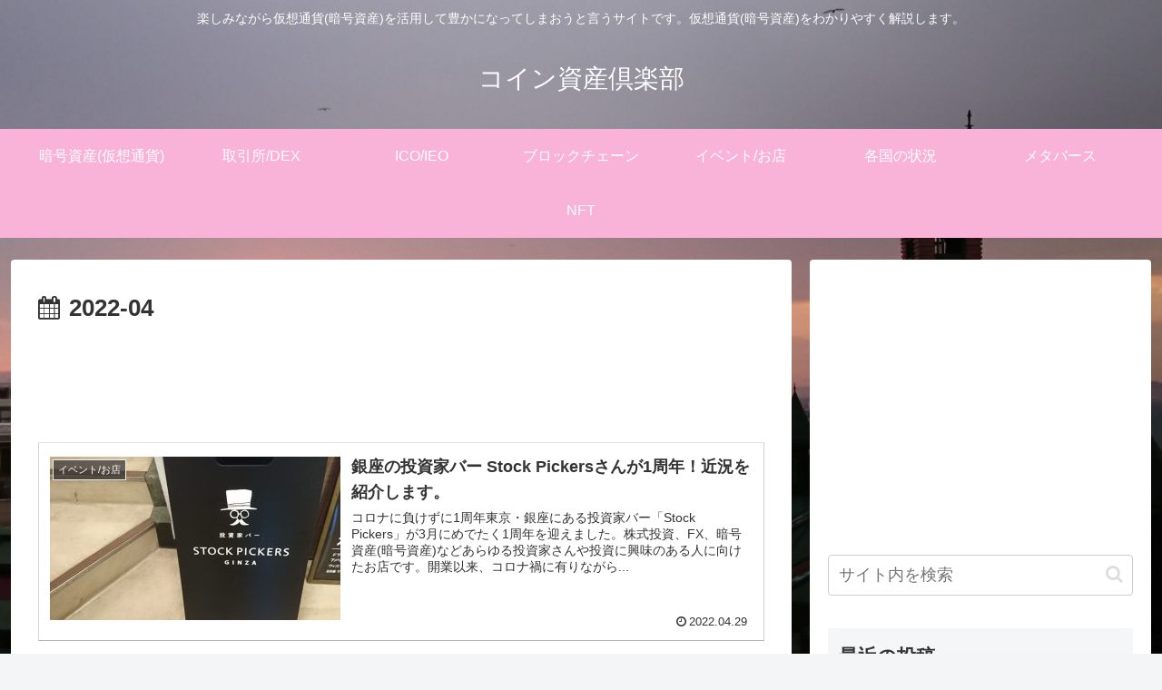

--- FILE ---
content_type: text/html; charset=utf-8
request_url: https://www.google.com/recaptcha/api2/aframe
body_size: 270
content:
<!DOCTYPE HTML><html><head><meta http-equiv="content-type" content="text/html; charset=UTF-8"></head><body><script nonce="kDJvP5jAKqZM3cXMnITZlw">/** Anti-fraud and anti-abuse applications only. See google.com/recaptcha */ try{var clients={'sodar':'https://pagead2.googlesyndication.com/pagead/sodar?'};window.addEventListener("message",function(a){try{if(a.source===window.parent){var b=JSON.parse(a.data);var c=clients[b['id']];if(c){var d=document.createElement('img');d.src=c+b['params']+'&rc='+(localStorage.getItem("rc::a")?sessionStorage.getItem("rc::b"):"");window.document.body.appendChild(d);sessionStorage.setItem("rc::e",parseInt(sessionStorage.getItem("rc::e")||0)+1);localStorage.setItem("rc::h",'1769016302057');}}}catch(b){}});window.parent.postMessage("_grecaptcha_ready", "*");}catch(b){}</script></body></html>